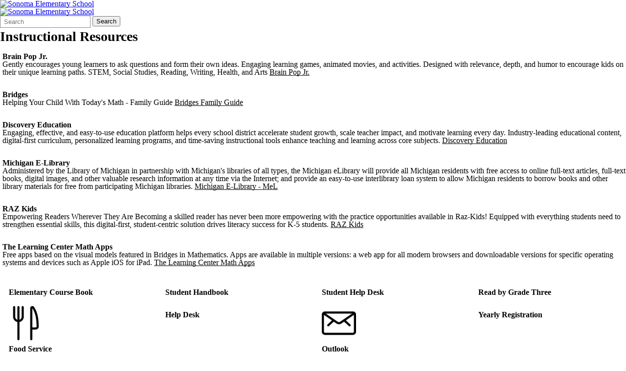

--- FILE ---
content_type: text/html; charset=utf-8
request_url: https://www.harpercreek.net/schools/sonoma-elementary/instruction/
body_size: 10957
content:
<!DOCTYPE html>
<html lang="en-US">
<head>
<meta http-equiv="Content-Type" content="text/html; charset=UTF-8" />
            <meta http-equiv="X-UA-Compatible" content="IE=edge" />
                
    <meta name="id" content="1076" />
    
    <meta name="viewport" content="width=device-width, initial-scale=1.0" />
    
    


    <title>Instruction - Sonoma Elementary</title>
    
    
<link href="/downloads/logos_assets/hc-favicon.png" rel="icon" />    <link href="/css/core/fb_reset_1.1.css?v=7.203.30.3" rel="stylesheet" /><link href="/lib/jquery-ui/1.14.1/jquery-ui.css?v=7.203.30.3" rel="stylesheet" /><link href="/lib/dialog-polyfill/dialog-polyfill.css?v=7.203.30.3" rel="stylesheet" /><link href="/lib/fontawesome-free-6.5.1-web/css/all.css?v=7.203.30.3" rel="stylesheet" /><link href="/lib/fontawesome-free-6.5.1-web/css/v4-shims.css?v=7.203.30.3" rel="stylesheet" /><link href="/css/core/default.css?v=7.203.30.3" rel="stylesheet" /><link href="/skins/_templates/template_j/css/template.css?v=7.203.30.3" rel="stylesheet" /><link href="/skins/harpercreek/css/style.css?v=7.203.30.3" rel="stylesheet" />
    <script>
        const cmsAllowedEmailTlds = 'com, org, net, edu, gov, mil, us, academy, education, school';
    </script>

    <script src="/lib/dialog-polyfill/dialog-polyfill.js"></script>
    <script src="/lib/luxon/3.7.2/luxon.min.js"></script>
    <script src="/js/core/element.js?v=7.203.30.3"></script>
    <script src="/lib/jquery/jquery-3.7.1.min.js"></script>
    <script src="/lib/jquery-ui/1.14.1/jquery-ui.min.js"></script>
    <script src="/js/core/vpfocusmanager.js?v=7.203.30.3"></script>
    <script src="/js/core/common.js?v=7.203.30.3"></script>   
    
    
    <script src="/skins/_templates/template_j/js/script.js?v=7.203.30.3"></script>
    


<link href="/lib/lightbox2-2.11.4/css/lightbox.custom.css" rel="stylesheet" />
<link href="/lib/jquery-ui-multiselect/jquery.multiselect.css" rel="stylesheet" />
<script src="/lib/jquery-ui-multiselect/jquery.multiselect.js"></script>
<script src="/lib/cycle2/jquery.cycle2_2.1.6.min.js"></script>
<script src="/lib/cycle2/jquery.cycle2.scrollVert.min.js"></script>
<script src="/lib/cycle2/jquery.cycle2.tile.min.js"></script>
<script src="/lib/geometry.js"></script>
<script src="/lib/imagesloaded.pkgd.min.js"></script>
<script src="/lib/masonry.pkgd.min.js"></script>
<script src="/lib/lightbox2-2.11.4/js/lightbox.custom.js"></script>

    <script src="/js/core.min.js?v=7.203.30.3"></script>
    

    <script src="/js/core/BudgetBadge.js?v=7.203.30.3"></script>
    
<script src="/lib/jquery.inputmask/jquery.inputmask.min.js"></script>

    

<link href="/css/core/BudgetBadge.css?v=7.203.30.3" rel="stylesheet" /><link href="/css/core/FloatyBadge.css?v=7.203.30.3" rel="stylesheet" /><script src="/js/core/FloatyBadge.js?v=7.203.30.3"></script>    <!-- Global site tag (gtag.js) - Google Analytics -->
    <script async src="https://www.googletagmanager.com/gtag/js?id=G-H2EHH4JVZ1"></script>
    <script>
        window.dataLayer = window.dataLayer || [];
        function gtag() { dataLayer.push(arguments); }
        gtag('js', new Date());
        gtag('config', 'G-H2EHH4JVZ1');
    </script>



    <link href="https://www.harpercreek.net/schools/sonoma-elementary/instruction/" rel="canonical" />
<!-- BEGIN Open Graph Tags -->
<!-- image tags for gallery -->
<meta content="https://harpercreek-cdn.fxbrt.com/downloads/_spotlights_/brainpopjr_logo.jpg" property="og:image" />
<meta content="https://harpercreek-cdn.fxbrt.com/downloads/_spotlights_/brainpopjr_logo.jpg" property="og:image:secure_url" />
<meta content="image/jpeg" property="og:image:type" />
<meta content="205" property="og:image:width" />
<meta content="205" property="og:image:height" />
<meta content="Brain Pop Jr. - Gently encourages young learners to ask questions and form their own ideas.  Engaging learning games, animated movies, and activities. Designed with relevance, depth, and humor to encourage kids on their unique learning paths.     STEM, Social Studies, Reading, Writing, Health, and Arts" property="og:image:alt" />
<!-- image tags for gallery -->
<meta content="https://harpercreek-cdn.fxbrt.com/downloads/_spotlights_/bridges_math_logo.png" property="og:image" />
<meta content="https://harpercreek-cdn.fxbrt.com/downloads/_spotlights_/bridges_math_logo.png" property="og:image:secure_url" />
<meta content="image/png" property="og:image:type" />
<meta content="205" property="og:image:width" />
<meta content="142" property="og:image:height" />
<meta content="Bridges - Helping Your Child With Today&amp;amp;#39;s Math - Family Guide" property="og:image:alt" />
<!-- image tags for gallery -->
<meta content="https://harpercreek-cdn.fxbrt.com/downloads/_spotlights_/discovery_education_logo.png" property="og:image" />
<meta content="https://harpercreek-cdn.fxbrt.com/downloads/_spotlights_/discovery_education_logo.png" property="og:image:secure_url" />
<meta content="image/png" property="og:image:type" />
<meta content="205" property="og:image:width" />
<meta content="189" property="og:image:height" />
<meta content="Discovery Education - Engaging, effective, and easy-to-use education platform helps every school district accelerate student growth, scale teacher impact, and motivate learning every day. Industry-leading educational content, digital-first curriculum, personalized learning programs, and time-saving instructional tools enhance teaching and learning across core subjects." property="og:image:alt" />
<!-- image tags for gallery -->
<meta content="https://harpercreek-cdn.fxbrt.com/downloads/_spotlights_/michigan_e-library_logo.png" property="og:image" />
<meta content="https://harpercreek-cdn.fxbrt.com/downloads/_spotlights_/michigan_e-library_logo.png" property="og:image:secure_url" />
<meta content="image/png" property="og:image:type" />
<meta content="205" property="og:image:width" />
<meta content="36" property="og:image:height" />
<meta content="Michigan E-Library - Administered by the Library of Michigan in partnership with Michigan&amp;amp;#39;s libraries of all types, the Michigan eLibrary will provide all Michigan residents with free access to online full-text articles, full-text books, digital images, and other valuable research information at any time via the Internet; and provide an easy-to-use interlibrary loan system to allow Michigan residents to borrow books and other library materials for free from participating Michigan libraries." property="og:image:alt" />
<!-- image tags for gallery -->
<meta content="https://harpercreek-cdn.fxbrt.com/downloads/_spotlights_/raz-kids-logo.png" property="og:image" />
<meta content="https://harpercreek-cdn.fxbrt.com/downloads/_spotlights_/raz-kids-logo.png" property="og:image:secure_url" />
<meta content="image/png" property="og:image:type" />
<meta content="205" property="og:image:width" />
<meta content="205" property="og:image:height" />
<meta content="RAZ Kids - Empowering Readers Wherever They Are  Becoming a skilled reader has never been more empowering with the practice opportunities available in Raz-Kids! Equipped with everything students need to strengthen essential skills, this digital-first, student-centric solution drives literacy success for K-5 students." property="og:image:alt" />
<!-- image tags for image -->
<meta content="https://www.harpercreek.net/downloads/logos_assets/harpercreek_logo.png" property="og:image" />
<meta content="https://www.harpercreek.net/downloads/logos_assets/harpercreek_logo.png" property="og:image:secure_url" />
<meta content="image/png" property="og:image:type" />
<meta content="400" property="og:image:width" />
<meta content="365" property="og:image:height" />
<meta content="Sonoma Elementary School" property="og:image:alt" />
<!-- page tags for page -->
<meta content="Instruction" property="og:title" />
<meta content="website" property="og:type" />
<meta content="https://www.harpercreek.net/schools/sonoma-elementary/instruction/" property="og:url" />
<meta content="Website for Harper Creek Community Schools" property="og:description" />
<!-- END Open Graph Tags -->

</head>
<body class="page_interior page_onecol page_flexi page_body">
       
    
    
    <header id="header" class="fbcms_header">
        <div id="accessibility">
    <a class="skip_link" id="skip-to-content" href="#content">skip to Content</a>
    <a class="skip_link" id="skip-to-navigation" href="#navigation">skip to Navigation</a>
</div>
        
        <div class="fbcms_component header_top">
            <div class="component_liner">
                
            </div>
        </div>
        <div class="fbcms_component header_main">
            <div class="component_liner header_liner">
                <a class="logo logo_link" href="/schools/sonoma-elementary/">
                    <div class="fbcms_content fbcms_context_page fbcms_inherited fbcms_allow_expiration fbcms_image site_logo" id="content_51130">                <img src="https://harpercreek-cdn.fxbrt.com/downloads/logos_assets/harpercreek_logo.png"alt="Sonoma Elementary School"width="400"height="365" />
</div>
                    <div class="fbcms_content fbcms_context_page fbcms_inherited fbcms_allow_expiration fbcms_image site_logo_text" id="content_51131">                <img src="https://harpercreek-cdn.fxbrt.com/downloads/logos_assets/sonoma_logo_text.png"alt="Sonoma Elementary School" />
</div>
                </a>
                
                <form role="search" id="quick_search_form" name="quick_search_form" method="post" action="/search/" class="search-form">
    <input type="hidden" value="true" name="searchpage_search_fulltext" />
    <fieldset>
        <legend>Search Form</legend>
        <label for="quick_search_string">Quick Search:</label>
        <input type="search" id="quick_search_string" name="search_string" class="search-input" placeholder="Search">
            <button type="submit" class="submit">Search</button>
    </fieldset>
</form><!-- .search-form //-->
            </div>
        </div>
        <div class="navigation_wrapper">
            <div id="navigation" class="fbrslideout navigation_slider" data-slider-desktopdisplaymode="none" data-slider-mobiledisplaymode="slider">
                    <nav class="fbrmainmenu nav-main menu_main" aria-label="Main Menu">
            <div class="menu_title">Main Menu</div>
        <ul class="top_level">

                <li class="top_level_item">
<a class="top_level_link item_link" href="/schools/sonoma-elementary/son-staff/">SON Staff</a>                </li>
                <li class="top_level_item">
<a class="top_level_link item_link" href="/schools/sonoma-elementary/calendar/">Calendar</a>                </li>
                <li class="top_level_item has_subitems">
<a class="top_level_link item_link" href="/schools/sonoma-elementary/parents-students/">Families</a>
<div class="drop sublist_0_drop">
    <ul class="main_sublist sublist_0">
            <li class="sublist_item">
                <a class="item_link" href="/schools/sonoma-elementary/parents-students/area-club-sports/" >Area Club Sports</a>
            </li>
            <li class="sublist_item">
                <a class="item_link" href="/schools/sonoma-elementary/parents-students/before-after-school-care/" >Before &amp; After School Care</a>
            </li>
            <li class="sublist_item">
                <a class="item_link" href="/schools/sonoma-elementary/parents-students/countdown-to-kindergarten/" >Countdown to Kindergarten</a>
            </li>
            <li class="sublist_item">
                <a class="item_link" href="/schools/sonoma-elementary/parents-students/flyers/" >Flyers</a>
            </li>
            <li class="sublist_item">
                <a class="item_link" href="/schools/sonoma-elementary/parents-students/girls-on-the-run/"  target="_blank">Girls on the Run</a>
            </li>
            <li class="sublist_item">
                <a class="item_link" href="/schools/sonoma-elementary/parents-students/health-and-wellness/" >Health and Wellness</a>
            </li>
            <li class="sublist_item">
                <a class="item_link" href="/schools/sonoma-elementary/parents-students/illuminate-student-portal/"  target="_blank">Illuminate Student Portal</a>
            </li>
            <li class="sublist_item">
                <a class="item_link" href="/schools/sonoma-elementary/parents-students/library-catalog/"  target="_blank">Library Catalog</a>
            </li>
            <li class="sublist_item">
                <a class="item_link" href="/schools/sonoma-elementary/parents-students/read-by-grade-three/" >Read by Grade Three</a>
            </li>
            <li class="sublist_item">
                <a class="item_link" href="/schools/sonoma-elementary/parents-students/special-education/" >Special Education</a>
            </li>
            <li class="sublist_item">
                <a class="item_link" href="/schools/sonoma-elementary/parents-students/supply-lists/" >Supply Lists</a>
            </li>
            <li class="sublist_item">
                <a class="item_link" href="/schools/sonoma-elementary/parents-students/volunteer-form/"  target="_blank">Volunteer Form</a>
            </li>
            <li class="sublist_item">
                <a class="item_link" href="/schools/sonoma-elementary/parents-students/family-resource-guide/" >Family Resource Guide</a>
            </li>
 
    </ul><!-- .main_sublist sublist_0 //-->
</div><!-- .drop sublist_0_drop //-->
                </li>
                <li class="top_level_item">
<a class="top_level_link item_link" href="/schools/sonoma-elementary/pta/">PTA</a>                </li>
                <li class="top_level_item active">
<a class="top_level_link item_link" href="/schools/sonoma-elementary/instruction/">Instruction</a>                </li>
 

<li class="top_level_item menu_school has_subitems">
    <a href="/schools/" class="top_level_link item_link">Our Schools</a>
    
<div class="drop sublist_0_drop">
    <ul class="main_sublist sublist_0">
            <li class="sublist_item has_subitems">
                <a class="item_link" href="/schools/high-school/" >High School</a>

<div class="drop sublist_1_drop">
    <ul class="main_sublist sublist_1">
            <li class="sublist_item">
                <a class="item_link" href="/schools/high-school/athletics/"  target="_blank">Athletics</a>
            </li>
            <li class="sublist_item">
                <a class="item_link" href="/schools/high-school/hchs-staff/" >HCHS Staff</a>
            </li>
            <li class="sublist_item has_subitems">
                <a class="item_link" href="/schools/high-school/students/" >Families</a>

<div class="drop sublist_2_drop">
    <ul class="main_sublist sublist_2">
            <li class="sublist_item">
                <a class="item_link" href="/schools/high-school/students/bcamsc-cacc-bus/" >BCAMSC &amp; CACC Bus Information</a>
            </li>
            <li class="sublist_item">
                <a class="item_link" href="/schools/high-school/students/boosters-volunteers/" >Boosters &amp; Volunteers</a>
            </li>
            <li class="sublist_item">
                <a class="item_link" href="/schools/high-school/students/daily-announcements/" >Daily Announcements</a>
            </li>
            <li class="sublist_item">
                <a class="item_link" href="/schools/high-school/students/drivers-training-schools/" >Drivers Training Schools</a>
            </li>
            <li class="sublist_item">
                <a class="item_link" href="/schools/high-school/students/family-resource-guide/" >Family Resource Guide</a>
            </li>
            <li class="sublist_item">
                <a class="item_link" href="/schools/high-school/students/flyer-friday/" >Flyers</a>
            </li>
            <li class="sublist_item">
                <a class="item_link" href="/schools/high-school/students/grace-health/" >Grace Health</a>
            </li>
            <li class="sublist_item">
                <a class="item_link" href="/schools/high-school/students/health-and-wellness/" >Health and Wellness</a>
            </li>
            <li class="sublist_item">
                <a class="item_link" href="/schools/high-school/students/illuminate-student-portal/"  target="_blank">Illuminate Student Portal</a>
            </li>
            <li class="sublist_item">
                <a class="item_link" href="/schools/high-school/students/laptop-permission-slip-aup/"  target="_blank">Laptop Permission Slip (AUP)</a>
            </li>
            <li class="sublist_item">
                <a class="item_link" href="/schools/high-school/students/library/" >Library</a>
            </li>
            <li class="sublist_item">
                <a class="item_link" href="/schools/high-school/students/math-science-center/"  target="_blank">Math &amp; Science Center</a>
            </li>
            <li class="sublist_item">
                <a class="item_link" href="/schools/high-school/students/mental-health/" >Mental Health</a>
            </li>
            <li class="sublist_item">
                <a class="item_link" href="/schools/high-school/students/moodle/"  target="_blank">Moodle</a>
            </li>
            <li class="sublist_item">
                <a class="item_link" href="/schools/high-school/students/special-education/" >Special Education</a>
            </li>
            <li class="sublist_item">
                <a class="item_link" href="/schools/high-school/students/student-groups/" >Student Groups</a>
            </li>
            <li class="sublist_item">
                <a class="item_link" href="/schools/high-school/students/student-support-request-form/"  target="_blank">Student Support Request Form</a>
            </li>
            <li class="sublist_item">
                <a class="item_link" href="/schools/high-school/students/volunteer-form/"  target="_blank">Volunteer Form</a>
            </li>
 
    </ul><!-- .main_sublist sublist_2 //-->
</div><!-- .drop sublist_2_drop //-->
            </li>
            <li class="sublist_item">
                <a class="item_link" href="/schools/high-school/hccaa/" >HCCAA</a>
            </li>
            <li class="sublist_item has_subitems">
                <a class="item_link" href="/schools/high-school/counseling/" >Counseling</a>

<div class="drop sublist_2_drop">
    <ul class="main_sublist sublist_2">
            <li class="sublist_item">
                <a class="item_link" href="/schools/high-school/counseling/course-book/" >Course Book</a>
            </li>
 
    </ul><!-- .main_sublist sublist_2 //-->
</div><!-- .drop sublist_2_drop //-->
            </li>
 
    </ul><!-- .main_sublist sublist_1 //-->
</div><!-- .drop sublist_1_drop //-->
            </li>
            <li class="sublist_item has_subitems">
                <a class="item_link" href="/schools/middle-school/" >Middle School</a>

<div class="drop sublist_1_drop">
    <ul class="main_sublist sublist_1">
            <li class="sublist_item">
                <a class="item_link" href="/schools/middle-school/hcms-staff/" >HCMS Staff</a>
            </li>
            <li class="sublist_item">
                <a class="item_link" href="/schools/middle-school/calendar/" >Calendar</a>
            </li>
            <li class="sublist_item has_subitems">
                <a class="item_link" href="/schools/middle-school/counseling/" >Counseling</a>

<div class="drop sublist_2_drop">
    <ul class="main_sublist sublist_2">
            <li class="sublist_item">
                <a class="item_link" href="/schools/middle-school/counseling/ms-course-book/" >MS Course Book</a>
            </li>
 
    </ul><!-- .main_sublist sublist_2 //-->
</div><!-- .drop sublist_2_drop //-->
            </li>
            <li class="sublist_item has_subitems">
                <a class="item_link" href="/schools/middle-school/athletics/" >Athletics</a>

<div class="drop sublist_2_drop">
    <ul class="main_sublist sublist_2">
            <li class="sublist_item">
                <a class="item_link" href="/schools/middle-school/athletics/fall-sports/" >Fall Sports</a>
            </li>
            <li class="sublist_item">
                <a class="item_link" href="/schools/middle-school/athletics/winter-sports/" >Winter Sports</a>
            </li>
            <li class="sublist_item">
                <a class="item_link" href="/schools/middle-school/athletics/spring-sports/" >Spring Sports</a>
            </li>
            <li class="sublist_item">
                <a class="item_link" href="/schools/middle-school/athletics/athletics-calendar/" >Athletics Calendar</a>
            </li>
            <li class="sublist_item">
                <a class="item_link" href="/schools/middle-school/athletics/maps/" >Maps</a>
            </li>
            <li class="sublist_item">
                <a class="item_link" href="/schools/middle-school/athletics/mhsaa-physical-form/"  target="_blank">MHSAA Physical Form</a>
            </li>
            <li class="sublist_item">
                <a class="item_link" href="/schools/middle-school/athletics/revtrak-online-payments/"  target="_blank">RevTrak Online Payments</a>
            </li>
            <li class="sublist_item">
                <a class="item_link" href="/schools/middle-school/athletics/club-sports/" >Club Sports</a>
            </li>
            <li class="sublist_item">
                <a class="item_link" href="/schools/middle-school/athletics/wattles-park-mens-club/"  target="_blank">Wattles Park Men&#x27;s Club</a>
            </li>
 
    </ul><!-- .main_sublist sublist_2 //-->
</div><!-- .drop sublist_2_drop //-->
            </li>
            <li class="sublist_item has_subitems">
                <a class="item_link" href="/schools/middle-school/parents--students/" >Families</a>

<div class="drop sublist_2_drop">
    <ul class="main_sublist sublist_2">
            <li class="sublist_item">
                <a class="item_link" href="/schools/middle-school/parents--students/daily-announcements/" >Daily Announcements</a>
            </li>
            <li class="sublist_item">
                <a class="item_link" href="/schools/middle-school/parents--students/flyers/" >Flyers</a>
            </li>
            <li class="sublist_item">
                <a class="item_link" href="/schools/middle-school/parents--students/girls-on-the-run/"  target="_blank">Girls on the Run</a>
            </li>
            <li class="sublist_item">
                <a class="item_link" href="/schools/middle-school/parents--students/health-and-wellness/" >Health and Wellness</a>
            </li>
            <li class="sublist_item">
                <a class="item_link" href="/schools/middle-school/parents--students/library-catalog/"  target="_blank">Library Catalog</a>
            </li>
            <li class="sublist_item">
                <a class="item_link" href="/schools/middle-school/parents--students/special-education/" >Special Education</a>
            </li>
            <li class="sublist_item">
                <a class="item_link" href="/schools/middle-school/parents--students/student-supply-list/" >Student Supply List</a>
            </li>
            <li class="sublist_item">
                <a class="item_link" href="/schools/middle-school/parents--students/student-technology-orientation/"  target="_blank">Student Technology Orientation</a>
            </li>
            <li class="sublist_item">
                <a class="item_link" href="/schools/middle-school/parents--students/volunteer-form/"  target="_blank">Volunteer Form</a>
            </li>
            <li class="sublist_item">
                <a class="item_link" href="/schools/middle-school/parents--students/family-resource-guide/" >Family Resource Guide</a>
            </li>
 
    </ul><!-- .main_sublist sublist_2 //-->
</div><!-- .drop sublist_2_drop //-->
            </li>
            <li class="sublist_item">
                <a class="item_link" href="/schools/middle-school/library/" >Library</a>
            </li>
 
    </ul><!-- .main_sublist sublist_1 //-->
</div><!-- .drop sublist_1_drop //-->
            </li>
            <li class="sublist_item has_subitems">
                <a class="item_link" href="/schools/beadle-lake-elementary/" >Beadle Lake Elementary</a>

<div class="drop sublist_1_drop">
    <ul class="main_sublist sublist_1">
            <li class="sublist_item">
                <a class="item_link" href="/schools/beadle-lake-elementary/ble-staff/" >BLE Staff</a>
            </li>
            <li class="sublist_item">
                <a class="item_link" href="/schools/beadle-lake-elementary/news--announcements/" >News &amp; Announcements</a>
            </li>
            <li class="sublist_item">
                <a class="item_link" href="/schools/beadle-lake-elementary/calendar/" >Calendar</a>
            </li>
            <li class="sublist_item has_subitems">
                <a class="item_link" href="/schools/beadle-lake-elementary/parents-students/" >Families</a>

<div class="drop sublist_2_drop">
    <ul class="main_sublist sublist_2">
            <li class="sublist_item">
                <a class="item_link" href="/schools/beadle-lake-elementary/parents-students/area-club-sports/" >Area Club Sports</a>
            </li>
            <li class="sublist_item">
                <a class="item_link" href="/schools/beadle-lake-elementary/parents-students/before-after-school-care/" >Before &amp; After School Care</a>
            </li>
            <li class="sublist_item">
                <a class="item_link" href="/schools/beadle-lake-elementary/parents-students/countdown-to-kindergarten/" >Countdown to Kindergarten</a>
            </li>
            <li class="sublist_item">
                <a class="item_link" href="/schools/beadle-lake-elementary/parents-students/flyers/" >Flyers</a>
            </li>
            <li class="sublist_item">
                <a class="item_link" href="/schools/beadle-lake-elementary/parents-students/girls-on-the-run/"  target="_blank">Girls on the Run</a>
            </li>
            <li class="sublist_item">
                <a class="item_link" href="/schools/beadle-lake-elementary/parents-students/health-and-wellness/" >Health and Wellness</a>
            </li>
            <li class="sublist_item">
                <a class="item_link" href="/schools/beadle-lake-elementary/parents-students/illuminate-student-portal/"  target="_blank">Illuminate Student Portal</a>
            </li>
            <li class="sublist_item">
                <a class="item_link" href="/schools/beadle-lake-elementary/parents-students/library-catalog/"  target="_blank">Library Catalog</a>
            </li>
            <li class="sublist_item">
                <a class="item_link" href="/schools/beadle-lake-elementary/parents-students/read-by-grade-three/" >Read by Grade Three</a>
            </li>
            <li class="sublist_item">
                <a class="item_link" href="/schools/beadle-lake-elementary/parents-students/special-education/" >Special Education</a>
            </li>
            <li class="sublist_item">
                <a class="item_link" href="/schools/beadle-lake-elementary/parents-students/supply-lists/" >Supply Lists</a>
            </li>
            <li class="sublist_item">
                <a class="item_link" href="/schools/beadle-lake-elementary/parents-students/volunteer-form/"  target="_blank">Volunteer Form</a>
            </li>
            <li class="sublist_item">
                <a class="item_link" href="/schools/beadle-lake-elementary/parents-students/grace-health/" >Grace Health</a>
            </li>
            <li class="sublist_item">
                <a class="item_link" href="/schools/beadle-lake-elementary/parents-students/family-resource-guide/" >Family Resource Guide</a>
            </li>
 
    </ul><!-- .main_sublist sublist_2 //-->
</div><!-- .drop sublist_2_drop //-->
            </li>
            <li class="sublist_item">
                <a class="item_link" href="/schools/beadle-lake-elementary/beadle-lake-pto/" >PTO</a>
            </li>
 
    </ul><!-- .main_sublist sublist_1 //-->
</div><!-- .drop sublist_1_drop //-->
            </li>
            <li class="sublist_item active has_subitems">
                <a class="item_link" href="/schools/sonoma-elementary/" >Sonoma Elementary</a>

<div class="drop sublist_1_drop">
    <ul class="main_sublist sublist_1">
            <li class="sublist_item">
                <a class="item_link" href="/schools/sonoma-elementary/son-staff/" >SON Staff</a>
            </li>
            <li class="sublist_item">
                <a class="item_link" href="/schools/sonoma-elementary/calendar/" >Calendar</a>
            </li>
            <li class="sublist_item has_subitems">
                <a class="item_link" href="/schools/sonoma-elementary/parents-students/" >Families</a>

<div class="drop sublist_2_drop">
    <ul class="main_sublist sublist_2">
            <li class="sublist_item">
                <a class="item_link" href="/schools/sonoma-elementary/parents-students/area-club-sports/" >Area Club Sports</a>
            </li>
            <li class="sublist_item">
                <a class="item_link" href="/schools/sonoma-elementary/parents-students/before-after-school-care/" >Before &amp; After School Care</a>
            </li>
            <li class="sublist_item">
                <a class="item_link" href="/schools/sonoma-elementary/parents-students/countdown-to-kindergarten/" >Countdown to Kindergarten</a>
            </li>
            <li class="sublist_item">
                <a class="item_link" href="/schools/sonoma-elementary/parents-students/flyers/" >Flyers</a>
            </li>
            <li class="sublist_item">
                <a class="item_link" href="/schools/sonoma-elementary/parents-students/girls-on-the-run/"  target="_blank">Girls on the Run</a>
            </li>
            <li class="sublist_item">
                <a class="item_link" href="/schools/sonoma-elementary/parents-students/health-and-wellness/" >Health and Wellness</a>
            </li>
            <li class="sublist_item">
                <a class="item_link" href="/schools/sonoma-elementary/parents-students/illuminate-student-portal/"  target="_blank">Illuminate Student Portal</a>
            </li>
            <li class="sublist_item">
                <a class="item_link" href="/schools/sonoma-elementary/parents-students/library-catalog/"  target="_blank">Library Catalog</a>
            </li>
            <li class="sublist_item">
                <a class="item_link" href="/schools/sonoma-elementary/parents-students/read-by-grade-three/" >Read by Grade Three</a>
            </li>
            <li class="sublist_item">
                <a class="item_link" href="/schools/sonoma-elementary/parents-students/special-education/" >Special Education</a>
            </li>
            <li class="sublist_item">
                <a class="item_link" href="/schools/sonoma-elementary/parents-students/supply-lists/" >Supply Lists</a>
            </li>
            <li class="sublist_item">
                <a class="item_link" href="/schools/sonoma-elementary/parents-students/volunteer-form/"  target="_blank">Volunteer Form</a>
            </li>
            <li class="sublist_item">
                <a class="item_link" href="/schools/sonoma-elementary/parents-students/family-resource-guide/" >Family Resource Guide</a>
            </li>
 
    </ul><!-- .main_sublist sublist_2 //-->
</div><!-- .drop sublist_2_drop //-->
            </li>
            <li class="sublist_item">
                <a class="item_link" href="/schools/sonoma-elementary/pta/" >PTA</a>
            </li>
            <li class="sublist_item active current_item">
                <a class="item_link" href="/schools/sonoma-elementary/instruction/" >Instruction</a>
            </li>
            <li class="sublist_item">
                <a class="item_link" href="/schools/sonoma-elementary/son-announcements/" >SON Announcements</a>
            </li>
 
    </ul><!-- .main_sublist sublist_1 //-->
</div><!-- .drop sublist_1_drop //-->
            </li>
            <li class="sublist_item has_subitems">
                <a class="item_link" href="/schools/wattles-park-elementary/" >Wattles Park Elementary</a>

<div class="drop sublist_1_drop">
    <ul class="main_sublist sublist_1">
            <li class="sublist_item">
                <a class="item_link" href="/schools/wattles-park-elementary/wpe-staff/" >WPE Staff</a>
            </li>
            <li class="sublist_item">
                <a class="item_link" href="/schools/wattles-park-elementary/calendar/" >Calendar</a>
            </li>
            <li class="sublist_item has_subitems">
                <a class="item_link" href="/schools/wattles-park-elementary/parents--students/" >Families</a>

<div class="drop sublist_2_drop">
    <ul class="main_sublist sublist_2">
            <li class="sublist_item">
                <a class="item_link" href="/schools/wattles-park-elementary/parents--students/area-club-sports/" >Area Club Sports</a>
            </li>
            <li class="sublist_item">
                <a class="item_link" href="/schools/wattles-park-elementary/parents--students/before-after-school-care/" >Before &amp; After School Care</a>
            </li>
            <li class="sublist_item">
                <a class="item_link" href="/schools/wattles-park-elementary/parents--students/classroom-supply-lists/" >Classroom Supply Lists</a>
            </li>
            <li class="sublist_item">
                <a class="item_link" href="/schools/wattles-park-elementary/parents--students/countdown-to-kindergarten/" >Countdown to Kindergarten</a>
            </li>
            <li class="sublist_item">
                <a class="item_link" href="/schools/wattles-park-elementary/parents--students/cu-in-school/"  target="_blank">CU in School</a>
            </li>
            <li class="sublist_item">
                <a class="item_link" href="/schools/wattles-park-elementary/parents--students/flyer-/" >Flyers</a>
            </li>
            <li class="sublist_item">
                <a class="item_link" href="/schools/wattles-park-elementary/parents--students/girls-on-the-run/"  target="_blank">Girls on the Run</a>
            </li>
            <li class="sublist_item">
                <a class="item_link" href="/schools/wattles-park-elementary/parents--students/health-and-wellness/" >Health and Wellness</a>
            </li>
            <li class="sublist_item">
                <a class="item_link" href="/schools/wattles-park-elementary/parents--students/illuminate-student-portal/"  target="_blank">Illuminate Student Portal</a>
            </li>
            <li class="sublist_item">
                <a class="item_link" href="/schools/wattles-park-elementary/parents--students/library-catalog/"  target="_blank">Library Catalog</a>
            </li>
            <li class="sublist_item">
                <a class="item_link" href="/schools/wattles-park-elementary/parents--students/parent-teacher-community/" >Parent Teacher Community</a>
            </li>
            <li class="sublist_item">
                <a class="item_link" href="/schools/wattles-park-elementary/parents--students/special-education/" >Special Education</a>
            </li>
            <li class="sublist_item">
                <a class="item_link" href="/schools/wattles-park-elementary/parents--students/volunteer-form/"  target="_blank">Volunteer Form</a>
            </li>
            <li class="sublist_item">
                <a class="item_link" href="/schools/wattles-park-elementary/parents--students/family-resource-guide/" >Family Resource Guide</a>
            </li>
 
    </ul><!-- .main_sublist sublist_2 //-->
</div><!-- .drop sublist_2_drop //-->
            </li>
            <li class="sublist_item">
                <a class="item_link" href="/schools/wattles-park-elementary/instruction/" >Instruction</a>
            </li>
 
    </ul><!-- .main_sublist sublist_1 //-->
</div><!-- .drop sublist_1_drop //-->
            </li>
 
    </ul><!-- .main_sublist sublist_0 //-->
</div><!-- .drop sublist_0_drop //-->

</li><!-- top_level_item menu_school has_subitems -->
        </ul><!-- .top_level -->
    </nav>

                <div class="menu_title menusection_title">More Links</div>
                
                    <nav class="simple-nav list-nav menu_head" aria-label="Header Menu">
        <ul class="simplemenu_container">
                <li class="">
                        <a href="/">District Home</a>
                </li>
                <li class="">
                        <a href="/departments/human-resources/jobs/" target="_blank">Jobs</a>
                </li>
                <li class="">
                        <a href="/calendars/">Calendars</a>
                </li>
                <li class="">
                        <a href="/contact-us/">Contact Us</a>
                </li>
 
        </ul>
    </nav>
    <!-- .menu_head //-->

                
            </div>
        </div>
    </header>
    <main id="content" class="fbcms_main">
        
        
    <div class="main_focus">
        
    </div>

        
    <div class="main_content fbcms_component">
        <div class="component_liner">
            <div class="center_col">
                <div class="center_content">
                        <nav class="simple-nav breadcrumb-nav menu_breadcrumb" aria-label="Breadcrumb Menu">
        <ul class="simplemenu_container">
                <li class="">
                        <a href="/schools/sonoma-elementary/">Sonoma Elementary</a>
                </li>
                <li class="current_item">
Instruction                </li>
 
        </ul>
    </nav>
    <!-- .menu_breadcrumb //-->

                    <h1 class="fbcms_content fbcms_context_page fbcms_allow_expiration fbcms_plaintext inside_title" id="content_51134">Instructional Resources</h1>
                    <div class="fbcms_content fbcms_context_page fbcms_allow_expiration fbcms_spotlights inside_center" id="content_51155">        <div class="fbcms_contentheader blockpos_left">
            
        </div><!-- END .fbcms_contentheader //-->
        <div class="fbcms_contentbody">

<div class="fbcms_spotlights_list spotlights_vertical" data-cycle-auto-height="calc" data-cycle-delay="-2000" data-cycle-fx="fade" data-cycle-pause-on-hover="true" data-cycle-paused="true" data-cycle-slides=".fbcms_spotlight_slide" data-cycle-timeout="6000"><div class="fbcms_spotlight_slide"><div class="fbcms_spotlight_slide_liner">                                <div class="fbcms_spotlight odd wrapping">
<a class="fbcms_spotlight_liner" href="https://jr.brainpop.com/" target="_blank"><div class="fbcms_spotlight_image none"><img alt="" src="https://harpercreek-cdn.fxbrt.com/downloads/_spotlights_/brainpopjr_logo.jpg" /></div>                                        <div class="fbcms_spotlight_text">

                                                    <span class="data-driven-title desc_short">Brain Pop Jr.</span>
                                                
                                                    <span class="desc_long">Gently encourages young learners to ask questions and form their own ideas.&#xD;&#xA;Engaging learning games, animated movies, and activities. Designed with relevance, depth, and humor to encourage kids on their unique learning paths. &#xD;&#xA;&#xD;&#xA;STEM, Social Studies, Reading, Writing, Health, and Arts</span>
                                                
                                                    <span class="more_link">Brain Pop Jr.</span>
                                                                                        </div>
</a>                            </div>
                                <div class="fbcms_spotlight even wrapping">
<a class="fbcms_spotlight_liner" href="https://www.pta.org/docs/default-source/files/family-resources/2018/family-guides/familyguide-math.pdf" target="_blank"><div class="fbcms_spotlight_image none"><img alt="" src="https://harpercreek-cdn.fxbrt.com/downloads/_spotlights_/bridges_math_logo.png" /></div>                                        <div class="fbcms_spotlight_text">

                                                    <span class="data-driven-title desc_short">Bridges</span>
                                                
                                                    <span class="desc_long">Helping Your Child With Today&#x27;s Math - Family Guide</span>
                                                
                                                    <span class="more_link">Bridges Family Guide</span>
                                                                                        </div>
</a>                            </div>
                                <div class="fbcms_spotlight odd wrapping">
<a class="fbcms_spotlight_liner" href="https://www.discoveryeducation.com/" target="_blank"><div class="fbcms_spotlight_image none"><img alt="" src="https://harpercreek-cdn.fxbrt.com/downloads/_spotlights_/discovery_education_logo.png" /></div>                                        <div class="fbcms_spotlight_text">

                                                    <span class="data-driven-title desc_short">Discovery Education</span>
                                                
                                                    <span class="desc_long">Engaging, effective, and easy-to-use education platform helps every school district accelerate student growth, scale teacher impact, and motivate learning every day. Industry-leading educational content, digital-first curriculum, personalized learning programs, and time-saving instructional tools enhance teaching and learning across core subjects.</span>
                                                
                                                    <span class="more_link">Discovery Education</span>
                                                                                        </div>
</a>                            </div>
                                <div class="fbcms_spotlight even wrapping">
<a class="fbcms_spotlight_liner" href="https://mel.org/welcome" target="_blank"><div class="fbcms_spotlight_image none"><img alt="" src="https://harpercreek-cdn.fxbrt.com/downloads/_spotlights_/michigan_e-library_logo.png" /></div>                                        <div class="fbcms_spotlight_text">

                                                    <span class="data-driven-title desc_short">Michigan E-Library</span>
                                                
                                                    <span class="desc_long">Administered by the Library of Michigan in partnership with Michigan&#x27;s libraries of all types, the Michigan eLibrary will provide all Michigan residents with free access to online full-text articles, full-text books, digital images, and other valuable research information at any time via the Internet; and provide an easy-to-use interlibrary loan system to allow Michigan residents to borrow books and other library materials for free from participating Michigan libraries.</span>
                                                
                                                    <span class="more_link">Michigan E-Library - MeL</span>
                                                                                        </div>
</a>                            </div>
                                <div class="fbcms_spotlight odd wrapping">
<a class="fbcms_spotlight_liner" href="https://www.raz-kids.com/" target="_blank"><div class="fbcms_spotlight_image none"><img alt="" src="https://harpercreek-cdn.fxbrt.com/downloads/_spotlights_/raz-kids-logo.png" /></div>                                        <div class="fbcms_spotlight_text">

                                                    <span class="data-driven-title desc_short">RAZ Kids</span>
                                                
                                                    <span class="desc_long">Empowering Readers Wherever They Are&#xD;&#xA;Becoming a skilled reader has never been more empowering with the practice opportunities available in Raz-Kids! Equipped with everything students need to strengthen essential skills, this digital-first, student-centric solution drives literacy success for K-5 students.</span>
                                                
                                                    <span class="more_link">RAZ Kids</span>
                                                                                        </div>
</a>                            </div>
                                <div class="fbcms_spotlight even wrapping">
<a class="fbcms_spotlight_liner" href="https://www.mathlearningcenter.org/apps" target="_blank"><div class="fbcms_spotlight_image none"><img alt="" src="https://harpercreek-cdn.fxbrt.com/downloads/_spotlights_/the_math_learning_center_logo.png" /></div>                                        <div class="fbcms_spotlight_text">

                                                    <span class="data-driven-title desc_short">The Learning Center Math Apps</span>
                                                
                                                    <span class="desc_long">Free apps based on the visual models featured in Bridges in Mathematics. Apps are available in multiple versions: a web app for all modern browsers and downloadable versions for specific operating systems and devices such as Apple iOS for iPad.</span>
                                                
                                                    <span class="more_link">The Learning Center Math Apps</span>
                                                                                        </div>
</a>                            </div>
</div></div></div>            
        </div><!-- END .fbcms_contentbody //-->
        <div class="fbcms_contentfooter blockpos_left">
            
        </div><!-- END .fbcms_contentfooter //-->

</div>
                    
                    <div class="flexi">
                        <!-- off:(null):nf -->

                    </div>

                    
                    <div class="flexi">
                        
                    </div>

                    
                    <div class="flexi">
                        
                    </div>

                    
                    <div class="flexi">
                        
                    </div>

                    
                    <div class="flexi">
                        <!-- off:(null):nf -->

                    </div>
                    
                    <!-- off:(null):nf -->

                </div><!-- .center_content //-->
            </div><!-- .center_col //-->
        </div><!-- .component_liner //-->
    </div><!-- .main_content //-->

    <div class="fbcms_component quickspots_wrapper">
        <div class="component_liner">
            <div class="fbcms_content fbcms_context_page fbcms_inherited fbcms_allow_expiration fbcms_spotlights site_quickspots" id="content_51133">        <div class="fbcms_contentheader blockpos_left">
            
        </div><!-- END .fbcms_contentheader //-->
        <div class="fbcms_contentbody">

<div class="fbcms_spotlights_list spotlights_horizontal horz_layout_8" data-cycle-auto-height="calc" data-cycle-delay="-2000" data-cycle-fx="fade" data-cycle-pause-on-hover="true" data-cycle-paused="true" data-cycle-slides=".fbcms_spotlight_slide" data-cycle-timeout="6000"><div class="fbcms_spotlight_slide"><div class="fbcms_spotlight_slide_liner">                                <div class="fbcms_spotlight odd stacked">
<a class="fbcms_spotlight_liner" href="https://harpercreek-cdn.fxbrt.com/downloads/curriculum/elementary_course_book_2025-2026.pdf" target="_blank"><div class="fbcms_spotlight_image none"><img alt="" src="https://harpercreek-cdn.fxbrt.com/downloads/_spotlights_/d13f5a3eb01140eaacca432461030812.png?c=f&d=70" /></div>                                        <div class="fbcms_spotlight_text">

                                                    <span class="data-driven-title desc_short">Elementary Course Book</span>
                                                                                        </div>
</a>                            </div>
                                <div class="fbcms_spotlight even stacked">
<a class="fbcms_spotlight_liner" href="https://harpercreek-cdn.fxbrt.com/downloads/district/harper_creek_student_handbook_2025-26.pdf" target="_blank"><div class="fbcms_spotlight_image none"><img alt="" src="https://harpercreek-cdn.fxbrt.com/downloads/_spotlights_/2e8a4dabae7848648e22d63519a87295.png?c=f&d=70" /></div>                                        <div class="fbcms_spotlight_text">

                                                    <span class="data-driven-title desc_short">Student Handbook</span>
                                                                                        </div>
</a>                            </div>
                                <div class="fbcms_spotlight odd stacked">
<a class="fbcms_spotlight_liner" href="https://kb.harpercreek.net/doku.php" target="_blank"><div class="fbcms_spotlight_image none"><img alt="" src="https://harpercreek-cdn.fxbrt.com/downloads/_spotlights_/3b6ad3f97d1a4b4a808bb2d214149908.png?c=f&d=70" /></div>                                        <div class="fbcms_spotlight_text">

                                                    <span class="data-driven-title desc_short">Student Help Desk</span>
                                                                                        </div>
</a>                            </div>
                                <div class="fbcms_spotlight even stacked">
<a class="fbcms_spotlight_liner" href="/schools/sonoma-elementary/parents-students/read-by-grade-three/" target="_blank"><div class="fbcms_spotlight_image none"><img alt="" src="https://harpercreek-cdn.fxbrt.com/downloads/_spotlights_/1f31329b57c64ad2a22763f0c998fd17.png?c=f&d=70" /></div>                                        <div class="fbcms_spotlight_text">

                                                    <span class="data-driven-title desc_short">Read by Grade Three</span>
                                                                                        </div>
</a>                            </div>
                                <div class="fbcms_spotlight odd stacked">
<a class="fbcms_spotlight_liner" href="/departments/food-service/"><div class="fbcms_spotlight_image none"><img alt="" src="https://harpercreek-cdn.fxbrt.com/downloads/_spotlights_/1ef817b3c0ce4c4fb4b9f59c90978e69.png?c=f&d=70" /></div>                                        <div class="fbcms_spotlight_text">

                                                    <span class="data-driven-title desc_short">Food Service</span>
                                                                                        </div>
</a>                            </div>
                                <div class="fbcms_spotlight even stacked">
<a class="fbcms_spotlight_liner" href="https://helpdesk.harpercreek.net/helpdesk/WebObjects/Helpdesk.woa" target="_blank"><div class="fbcms_spotlight_image none"><img alt="" src="https://harpercreek-cdn.fxbrt.com/downloads/_spotlights_/4579eb0aec9e450cb88d16fc9f7599c3.png?c=f&d=70" /></div>                                        <div class="fbcms_spotlight_text">

                                                    <span class="data-driven-title desc_short">Help Desk</span>
                                                                                        </div>
</a>                            </div>
                                <div class="fbcms_spotlight odd stacked">
<a class="fbcms_spotlight_liner" href="https://outlook.com/harpercreek.net" target="_blank"><div class="fbcms_spotlight_image none"><img alt="" src="https://harpercreek-cdn.fxbrt.com/downloads/_spotlights_/b76950bbfeb94fc4bb2d691811afb0b4.png?c=f&d=70" /></div>                                        <div class="fbcms_spotlight_text">

                                                    <span class="data-driven-title desc_short">Outlook</span>
                                                                                        </div>
</a>                            </div>
                                <div class="fbcms_spotlight even stacked">
<a class="fbcms_spotlight_liner" href="/our-district/registration-enrollment/#returning"><div class="fbcms_spotlight_image none"><img alt="" src="https://harpercreek-cdn.fxbrt.com/downloads/_spotlights_/2d9ef0106fae4266b7884c22fdf6d783.png?c=f&d=70" /></div>                                        <div class="fbcms_spotlight_text">

                                                    <span class="data-driven-title desc_short">Yearly Registration</span>
                                                                                        </div>
</a>                            </div>
</div></div></div>            
        </div><!-- END .fbcms_contentbody //-->
        <div class="fbcms_contentfooter blockpos_left">
            
        </div><!-- END .fbcms_contentfooter //-->

</div>
        </div><!-- .component_liner //-->
    </div><!-- .fbcms_component //-->

        
    </main>
    <footer id="footer" class="fbcms_footer">
        <div class="fbcms_component footer_top">
            <div class="component_liner footer_liner columns">
                <div class="column center_col">
                    <div class="fbcms_content fbcms_context_page fbcms_inherited fbcms_allow_expiration fbcms_richtext footer_logo" id="content_51138">    <div class="fbcms_richtext_content">
        <p><img alt="" src="https://harpercreek-cdn.fxbrt.com/downloads/logos_assets/hc-logo-footer.png" style="height:183px; width:200px" /></p>
    </div>
</div>
                </div>
                <div class="column left_col">
                    <div class="fbcms_content fbcms_context_page fbcms_inherited fbcms_allow_expiration fbcms_building_info building_info" id="content_51136">
            <span class="building_name">Sonoma Elementary<img alt="" class="divider" src="/img/spacer.gif" /></span>
            <a aria-label="Map link for Sonoma Elementary at &#x200B;4640 B Drive South Battle Creek MI 49015" class="building_map" href="http://maps.google.com/?q=Sonoma Elementary&#x2B;&#x200B;4640 B Drive South&#x2B;Battle Creek,&#x2B;MI&#x2B;49015" target="_blank">                <span class="building_address">
&#x200B;4640 B Drive South<img alt="" class="divider" src="/img/spacer.gif" />                </span>
<span class="building_citystatezip"><span class="building_city">Battle Creek<span class="punct">,</span></span> <span class="building_state">MI</span> <span class="building_zip">49015</span><img alt="" class="divider" src="/img/spacer.gif" /></span></a>            <span class="building_phone">
<span class="label">Phone:</span>            <a class="fb_tellink fb_phonelink" href="tel:2694417800"  aria-label="Phone number for Sonoma Elementary: 269-441-7800">269-441-7800</a>
<img alt="" class="divider" src="/img/spacer.gif" />            </span>
            <span class="building_fax">
<span class="label">Fax:</span>            <a class="fb_tellink fb_faxlink" href="tel:2699796246"  aria-label="Fax number for Sonoma Elementary: 269-979-6246">269-979-6246</a>
<img alt="" class="divider" src="/img/spacer.gif" />            </span>
            <span class="building_attendance">
<span class="label">Attendance:</span>            <a class="fb_tellink fb_phonelink" href="tel:2694417805"  aria-label="Attendance phone number for Sonoma Elementary: 269-441-7805">269-441-7805</a>
<img alt="" class="divider" src="/img/spacer.gif" />            </span>
</div>
                    
                </div>
                <div class="column right_col">
                    
<div class="fbcms_translate">
    <div id="google_translate_element"></div>
    <script type="text/javascript">
        function googleTranslateElementInit()
        {
            new google.translate.TranslateElement(
                {
                    pageLanguage: 'en',
					layout: google.translate.TranslateElement.InlineLayout

                        ,gaTrack: true
						,gaId: 'G-H2EHH4JVZ1'
                                        }, 'google_translate_element');

        $('body')
            .css('min-height', '')
            .css('position', '')
            .css('top', '');
        }
    </script>
    <script type="text/javascript" src="//translate.google.com/translate_a/element.js?cb=googleTranslateElementInit"></script>
 </div><!-- .fbcms_translate //-->                </div>
            </div>
        </div>
        <div class="fbcms_component footer_bottom">
            <div class="component_liner footer_liner">
                <div class="fbcms_content fbcms_context_page fbcms_inherited fbcms_allow_expiration fbcms_richtext footer_info" id="content_51139">    <div class="fbcms_richtext_content">
        <p><a href="mailto:schneiderr@harpercreek.net">Contact us</a> if you are experiencing website accessibility issues.&nbsp;</p><p><a href="/our-district/title-ix/">Title IX Information.</a></p>
    </div>
</div>
                <div class="credits">
                    <span class="copyright">&copy; 2026 All Rights Reserved</span>
                    <span class="powered">Powered by <a href="https://www.foxbright.com" target="_blank" rel="nofollow external noopener">Foxbright</a></span>
                </div>
                
    <a class="link_pdfviewer" href="https://get.adobe.com/reader/" target="_blank" rel="external noopener">Download the latest PDF Viewer</a>

            </div>
        </div>
        <a class="skip_link" id="skip-to-top" href="#accessibility">Back to top</a>
    </footer>


    

    
    

</body>
</html>
